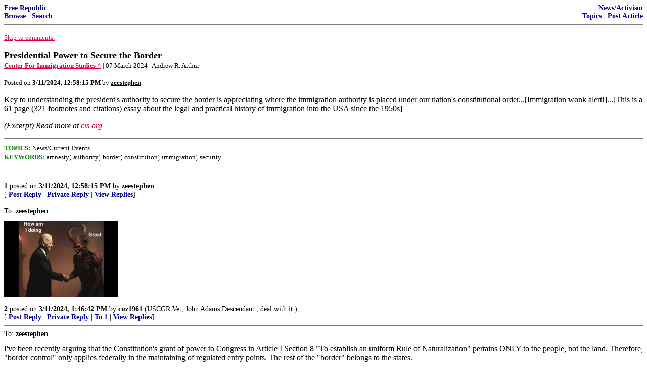

--- FILE ---
content_type: text/html; charset=utf-8
request_url: https://freerepublic.com/focus/f-news/4223416/posts?page=2
body_size: 8694
content:
<!DOCTYPE html>
<html lang="en">
<head>
    <meta charset="utf-8">
    <title>Presidential Power to Secure the Border</title>
    <link rel="stylesheet" href="/l/common.css">
    <style>
      body {
    color: black;
    background: white;
}

a {
    color: #e00040;
}

a :visited {
    color: #336699;
}

a :active {
    color: #000099;
}

div.a2 {
    font-size: 85%;
}
div.a2 a {
    text-decoration: none;
    font-weight: bold;
    color: black;
}
div.b2 {
    margin: 0.75em 0px;
}
div.n2 {
    font-size: 85%;
}
div.n2 a {
    text-decoration: none;
    font-weight: bold;
    color: #009;
}


body { background-color: white }
    </style>
    <script src="/l/common.js"></script>
    <link rel="shortcut icon" href="/l/favicon.ico" type="image/x-icon">
    <link rel="search" href="/focus/search" title="Search Free Republic">
    <script type="text/javascript">NG_AddEvent(window, 'load', NG_Localize);</script>
  </head>
  <body>
    



<div class="n2" style="margin-bottom: 0px">
<table width="100%" cellspacing="0" cellpadding="0" border="0">
<tr valign="bottom">
<td width="33%">
<a target="_self" href="/home.htm">Free Republic</a><br />
<a target="_self" href="/tag/*/index">Browse</a>
  &middot; <a target="_self" href="/focus/search">Search</a></td>
<td align="center" width="34%">
</td>
<td align="right" width="33%">
<a target="_self" href="/tag/news-forum/index">News/Activism</a><br />
<a target="_self" href="/focus/f-news/topics">Topics</a>
  &middot; <a target="_self" href="/perl/post_article">Post Article</a></td>
</tr>
</table>
</div>
<hr noshade="noshade" size="1" />



<p><a target="_self" href="#comment"><font size="-1">Skip to comments.</font></a></p>


<a id="top" target="_self" href="posts" style="text-decoration: none"><font color="black" size="+1"><b>Presidential Power to Secure the Border</b></font></a><br />

<small>
<b><a href="https://cis.org/Testimony/Presidential-Power-Secure-Border" target="_blank">Center For Immigration Studies ^</a>
</b>
 | 07 March 2024
 | Andrew R. Arthur 
</small><br />

<p><small>Posted on <b><span class="date">03/11/2024 5:58:15 AM PDT</span></b> by <a href="/~zeestephen/" title="Since 2004-01-27"><font color="black"><b>zeestephen</b></font></a></small></p>


<p>Key to understanding the president's authority to secure the border is appreciating where the immigration authority is placed under our nation's constitutional order...[Immigration wonk alert!]...[This is a 61 page (321 footnotes and citations) essay about the legal and practical history of immigration into the USA since the 1950s]<br clear="all" /></p>

<p style="font-style: italic;">(Excerpt) Read more at <a href="https://cis.org/Testimony/Presidential-Power-Secure-Border" target="_blank">cis.org</a> ...</p>

<hr noshade="1" size="1" />

<font size="-1" color="green"><b>TOPICS:</b></font> <a href="/tag/news-news/index"><font size="-1" color="black">News/Current Events</font></a><br />
<font size="-1" color="green"><b>KEYWORDS:</b></font> <a href="/tag/amnesty/index"><font size="-1" color="black">amnesty</font></a>; <a href="/tag/authority/index"><font size="-1" color="black">authority</font></a>; <a href="/tag/border/index"><font size="-1" color="black">border</font></a>; <a href="/tag/constitution/index"><font size="-1" color="black">constitution</font></a>; <a href="/tag/immigration/index"><font size="-1" color="black">immigration</font></a>; <a href="/tag/security/index"><font size="-1" color="black">security</font></a>




<a name="comment"></a>



<a name="1"></a>
<div class="b2">
    
<br clear="all"></div>
<div class="a2"><a target="_self" href="posts?page=1#1">1</a>
posted on <b><span class="date">03/11/2024 5:58:15 AM PDT</span></b>
by <a href="/~zeestephen/" title="Since 2004-01-27">zeestephen</a>
</div>

<div class="n2">[
<a target="_self" href="reply?c=1">Post Reply</a>
 | <a target="_self" href="/perl/mail-compose?refid=4223416.1;reftype=comment">Private Reply</a>
 | <a target="_self" href="replies?c=1">View Replies</a>]</div>

<hr size="1" noshade="noshade" /><a name="2"></a>
<div class="a2">To: <b>zeestephen</b></div>
<div class="b2">
    <a href="https://postimages.org/" target="_blank"><img alt="442264-f9cefd6b6ece1cd5f69c537d23d0a732" border="0" src="https://i.postimg.cc/50YyfTHn/442264-f9cefd6b6ece1cd5f69c537d23d0a732.jpg" /></a>
<br clear="all"></div>
<div class="a2"><a target="_self" href="posts?page=2#2">2</a>
posted on <b><span class="date">03/11/2024 6:46:42 AM PDT</span></b>
by <a href="/~cuz1961/" title="Since 2014-01-12">cuz1961</a>
(USCGR Vet, John Adams Descendant , deal with it.)
</div>

<div class="n2">[
<a target="_self" href="reply?c=2">Post Reply</a>
 | <a target="_self" href="/perl/mail-compose?refid=4223416.2;reftype=comment">Private Reply</a>
 | <a target="_self" href="#1">To 1</a>
 | <a target="_self" href="replies?c=2">View Replies</a>]</div>

<hr size="1" noshade="noshade" /><a name="3"></a>
<div class="a2">To: <b>zeestephen</b></div>
<div class="b2">
    I've been recently arguing that the Constitution's grant of power to Congress in Article I Section 8 "To establish an uniform Rule of Naturalization" pertains ONLY to the people, not the land. Therefore, "border control" only applies federally in the maintaining of regulated entry points. The rest of the "border" belongs to the states.<p> States should challenge the federal government's claim that border control falls under "immigration" on the grounds of sovereignty. <p> The real question is this:<p><b>Do we have a national border or do we have 50 separate state borders?</b><p> I'm coming to the thinking that it is the latter, that <b>the several states are sovereign and own their borders</b>, and the Constitution only gives Congress the power to establish "uniform Rule[s] of Naturalization" for the <b>people</b> who enter the United States.<p> Article I Section 8 also gives Congress the "Authority over all Places <b>purchased by the Consent of the Legislature of the State in which the Same shall be</b>, for the Erection of Forts, Magazines, Arsenals, dock-Yards, and <b>other needful Buildings</b>..."<p> Congress can erect Border Control facilities at designated entry points into the United States (on land purchased for that purpose from the states) for the purpose of regulating immigration and naturalization, but they cannot claim dominion over the entire border unless they actually purchase that land from the several states for "needful buildings." Note that the <u>state legislature have to approve these federal purchases</u>, <b>the federal government cannot simply seize state land for federal purposes</b>.<p> Equally to the point, <b>they cannot use 5th amendment eminent domain to take state land (it is limited to private property)</b>, nor private land for border control as that is not "public use" (it is public non-use, though SCOTUS ruled in <i>Keto v. New London</i> that "public use" equals "public good" when it came to tax revenue).<p> We need to change the language of the border debate from federal control of the border to sovereign states owning their borders. <b>Article I Section 10 and Article IV Section 4 give the states authority over their borders</b>, and we need to make this the real issue. <p><p><hr /><p> James Madison wrote in Federalist #43 about the intent of Article IV Section 4 protection from invasion.<p> The republican form of government and protection from from invasion was for the fear of larger states invading smaller states and <b>expecting neighboring states to band together to repel the invasion</b>. It had nothing to do with the federal government protecting the border; <b>the states were expected to protect each other's borders</b>. <p><p> From <a href="https://avalon.law.yale.edu/18th_century/fed43.asp">Federalist #43 (James Madison):</a><p><blockquote> 6. "To guarantee to every State in the Union a republican form of government; to protect each of them against invasion; and on application of the legislature, or of the executive (when the legislature cannot be convened), against domestic violence.<p> In a confederacy founded on republican principles, and composed of republican members, <b>the superintending government <u>ought clearly to possess authority</u> to defend the system</b> against aristocratic or monarchial innovations. <b>The more intimate the nature of such a union may be, the greater interest <u>have the members in the political institutions of each other</u>;</b> and the greater right to <u>insist that the forms of government under which the compact was entered into should be SUBSTANTIALLY maintained</u>. <b>But a right implies a remedy;</b> and <u>where else could the remedy be deposited, than where it is deposited by the Constitution?</u></blockquote><p> Madison sets up the argument by pointing out that the several states are of like disposition. A "superintending government" (the federal government, in this case) is the natural home for the authority to defend the system (republicanism). The more alike the states are, the more interested the states will become in each other's affairs, and the more desirable it will be for each state to maintain its form of government in harmony with the others.<p> Madison then gives a brief history lesson of past confederacies of dissimilar city-states.<p><blockquote> Governments of <b>dissimilar principles and forms</b> have been found <b>less adapted to a federal coalition</b> of any sort, <u>than those of a kindred nature</u>. "As the confederate republic of Germany,'' says Montesquieu, "consists of free cities and petty states, subject to different princes, experience shows us that it is more imperfect than that of Holland and Switzerland. '' "Greece was undone,'' he adds, "as soon as the king of Macedon obtained a seat among the Amphictyons.'' In the latter case, no doubt, the disproportionate force, as well as the monarchical form, of the new confederate, had its share of influence on the events. It may possibly be asked, <b>what need there could be of such a precaution</b>, and whether it may not become a pretext for <b>alterations in the State governments, <u>without the concurrence of the States themselves</u></b>.</blockquote><p> Madison goes on to say that the federal government is not expected to enforce republicanism onto the states, it is enough to simply "guaranty" to the states a republican form of government, and the states will take care of enforcing it on each other.<p><blockquote> These questions admit of ready answers. <u>If the interposition of the general government should not be needed</u>, the provision for such an event will be a harmless superfluity only in the Constitution. <b>But who can say what experiments may be produced by the caprice of particular States</b>, by the ambition of enterprising leaders, or by the intrigues and influence of foreign powers? <u>To the second question it may be answered</u>, that <b>if the general government should interpose by virtue of this constitutional authority, it will be, of course, <u>bound to pursue the authority</u></b>. <p><b>But the authority extends no further than to a GUARANTY of a republican form of government</b>, which <u>supposes a pre-existing government of the form which is to be guaranteed</u>. As long, therefore, as the existing republican forms are continued by the States, they are guaranteed by the federal Constitution. Whenever the States may choose to substitute other republican forms, they have a right to do so, and to claim the federal guaranty for the latter. <b>The only restriction imposed on them is, that they shall not exchange republican for antirepublican Constitutions;</b> a restriction which, it is presumed, will hardly be considered as a grievance. </blockquote><p> This is how Madison disposes of the word "guarantee" in Article IV -- it is limited to the federal government issuing the guaranty to the states, but not enforcing it onto the states from above. The states were expected to police themselves based on their mutual common alignments, unlike how the "free cities and petty states, subject to different princes" of Europe behaved.<p> Regarding invasion, Madison expresses the fear that larger states will invade smaller states, but the other states will intervene to keep the peace.<p><blockquote><b>A protection against invasion is due from every society to the parts composing it.</b> The latitude of <b>the expression here used seems to secure each State</b>, not only against foreign hostility, but <b>against ambitious or vindictive enterprises of its more powerful neighbors</b>. The history, both of ancient and modern confederacies, proves that <b>the weaker members of the union ought not to be insensible to the policy of this</b> article. <b>Protection against domestic violence is added with equal propriety.</b> It has been remarked, that even among the Swiss cantons, which, properly speaking, are not under one government, provision is made for this object; and <b>the history of that league informs us that mutual aid is frequently claimed and afforded</b>; </blockquote><p> Regarding insurrection, Madison writes that the federal government must support the state governments to quell insurrections because the federal and state constitutions are too interwoven to let domestic violence go unchecked. Madison thinks that the threat of federal involvement is sufficient to prevent an insurrection from starting.:<p><blockquote><b>Why may not illicit combinations, for purposes of violence, be formed as well by a majority of a State, especially a small State as by a majority of a county, or a district of the same State</b>; and if the authority of the State ought, in the latter case, to protect the local magistracy, <b>ought not the federal authority, in the former, <u>to support the State authority</u>?</b> Besides, there are certain parts of the State constitutions which are so interwoven with the federal Constitution, that a violent blow cannot be given to the one without communicating the wound to the other. <b>Insurrections in a State will rarely induce a federal interposition</b>, unless the number concerned in them bear some proportion to the friends of government. <b>It will be much better that the violence in such cases should be repressed by the superintending power, than that the majority should be left to maintain their cause by a bloody and obstinate contest.</b> The existence of a right to interpose, will generally prevent the necessity of exerting it.</blockquote><p> Madison writes about the fear of foreign influence in a state (an invasion of aliens) fomenting violence amongst the citizens, but that the remedy is the federal government organizing the neutral states to intervene on behalf of the rest of the nation.<p><blockquote> ...May not the minor party possess such a superiority of pecuniary resources, of military talents and experience, or of secret succors from foreign powers, as will render it superior also in an appeal to the sword? May not a more compact and advantageous position turn the scale on the same side, against a superior number so situated as to be less capable of a prompt and collected exertion of its strength? Nothing can be more chimerical than to imagine that <b>in a trial of actual force, victory may be calculated by the rules which prevail in a census of the inhabitants</b>, or which determine the event of an election! May it not happen, in fine, that <b>the minority of CITIZENS may become a majority of PERSONS, <u>by the accession of alien residents</u></b>, of a casual concourse of adventurers, or of those whom the constitution of the State has not admitted to the rights of suffrage? I take no notice of <b>an unhappy species of population abounding in some of the States</b>, who, during the calm of regular government, are sunk below the level of men; <b>but who, in the tempestuous scenes of civil violence, may emerge into the human character, and give a superiority of strength to any party with which they may associate themselves</b>. In cases where it may be doubtful on which side justice lies, <b>what better umpires could be desired by two violent factions</b>, flying to arms, and tearing a State to pieces, <b>than the representatives of confederate States</b>, not heated by the local flame? To the impartiality of judges, they would unite the affection of friends... <p> and that it is a sufficient recommendation of the federal Constitution, that it diminishes the risk of a calamity for which no possible constitution can provide a cure. Among the advantages of a confederate republic enumerated by Montesquieu, an important one is, <b>"that should a popular insurrection happen in one of the States, the others are able to quell it. Should abuses creep into one part, they are reformed by those that remain sound.</b>"</blockquote><p> We have to understand that the Framers were less concerned about foreign invasion than they were about one state invading another state. Madison discusses protection from invasion and protection from domestic violence as the same issue from a federal perspective.<p><blockquote>...the history of [the Swiss cantons] informs us that <b>mutual aid is frequently claimed and afforded</b>...<p> Why may not illicit combinations, for purposes of violence, <b>be formed as well by a majority of a State</b>, especially a small State as by a majority of a county, or a district of the same State...<p><b>there are certain parts of the State constitutions which are so interwoven with the federal Constitution</b>, that a violent blow cannot be given to the one without communicating the wound to the other.<p><b>Insurrections in a State will rarely induce a federal interposition</b>, unless the number concerned in them bear some proportion to the friends of government.<p> It will be much better that the violence in such cases <b>should be repressed by the superintending power</b>, than that the majority should be left to maintain their cause by a bloody and obstinate contest.</blockquote><p> Madison then suggests that it is the neighboring states that should be the active bodies that quell domestic violence, not the federal government.<p><blockquote> In cases where it may be doubtful on which side justice lies, <b>what better umpires could be desired by two violent factions</b>, flying to arms, and tearing a State to pieces, <b>than the representatives of confederate States</b>, not heated by the local flame? To the impartiality of judges, <b>they would unite the affection of friends</b>.</blockquote><p> Finally, Madison summarizes the entirety of Federalist #43 with this plea to the states: that the obligations between states is more than just legislative ratification of a compact between states (like the Articles of Confederation). The several states can no longer take a breach of the Articles as an excuse to break the compact. the time has come to put effort into keeping the compact intact by mutually working to protect it.<p><blockquote> PERHAPS, also, an answer may be found without searching beyond the principles of the compact itself. It has been heretofore noted among the defects of the Confederation, that <b>in many of the States it had received no higher sanction than a mere legislative ratification. The principle of reciprocality seems to require that its obligation on the other States should be reduced to the same standard.</b> A compact between independent sovereigns, founded on ordinary acts of legislative authority, can pretend to no higher validity than a league or treaty between the parties. It is an established doctrine on the subject of treaties, that all the articles are mutually conditions of each other; that <b>a breach of any one article is a breach of the whole treaty; and that a breach, committed by either of the parties, absolves the others, and authorizes them, if they please, to pronounce the compact violated and void.</b> Should it unhappily be necessary to appeal to these delicate truths for a justification for dispensing with the consent of particular States to a dissolution of the federal pact, <u>will not the complaining parties find it a difficult task to answer the MULTIPLIED and IMPORTANT infractions with which they may be confronted?</u> The time has been when it was incumbent on us all to veil the ideas which this paragraph exhibits. <b>The scene is now changed, and with it the part which the same motives dictate.</b></blockquote><p> Madison's point to Article IV Section 4 is this: <font color="red"><b>The federal government doesn't have to act directly, it can empower the states to mutually act on its behalf to protect against invasion.</b></font> This was the expected intent of the federal government. Things have become so twisted that the federal government is now DEMANDING that states stand down while it refuses to act, when it was the Framers' intent that the states would act on behalf of the federal government to protect against invasion, externally or internally.<p> I'll add this one postscript...<p> This is all pre-17th amendment thinking. When the Framers referred to the federal government, they were envisioning a federal government that was being managed by a Senate of the states.<p> It was the role of the governors of the several states to lead the people of their states.<p> It was the role of the federal Executive to manage the relationships between the states, to be the voice of the nation in foreign relations with other countries, and to be the commander-in-chief of the military during armed conflicts.<p> The President's constituents were the governors, not the people. The states were the sovereign governments closest to the people. That's why the Senate was designed to be appointed by their respective state legislatures: 1) to confirm the President's nominations for executive branch offices and judicial picks, and 2) to ratify treaties that the President negotiated with foreign governments.<p> It was the several states, through the Senate, that were supposed to "lead" the President, not the other way around. This is why Article IV Section 4 says "and on Application of the Legislature, or of the Executive (when the Legislature cannot be convened)..." The states were expected to communicate to their Senators to convey to the President what the states were going to do. They were not asking the President for permission, they were informing the President of their intended actions... <font color="red"><b>actions like preventing invasions across their own sovereign borders.</b></font><p><p><hr /><p> My conclusions is to leave the rules of naturalization to the federal government, but <b>let the states police their own borders</b>.<p> That means that the several states can arrest people who trespass across their state borders, and then refer them to the federal government for violations of the uniform rules of Naturalization. <p> -PJ
<br clear="all"></div>
<div class="a2"><a target="_self" href="posts?page=3#3">3</a>
posted on <b><span class="date">03/12/2024 1:34:31 AM PDT</span></b>
by <a href="/~politicaljunkietoo/" title="Since 2000-11-06">Political Junkie Too</a>
( * LAAP = Left-wing Activist Agitprop Press (formerly known as the MSM))
</div>

<div class="n2">[
<a target="_self" href="reply?c=3">Post Reply</a>
 | <a target="_self" href="/perl/mail-compose?refid=4223416.3;reftype=comment">Private Reply</a>
 | <a target="_self" href="#1">To 1</a>
 | <a target="_self" href="replies?c=3">View Replies</a>]</div>


<p>

<p class="disclaimer"><font size="-2">
    <strong>Disclaimer:</strong>
    Opinions posted on Free Republic are those of the individual
    posters and do not necessarily represent the opinion of Free Republic or its
    management. All materials posted herein are protected by copyright law and the
    exemption for fair use of copyrighted works.
</font></p>

<div class="n2" style="margin-bottom: 0px">
<table width="100%" cellspacing="0" cellpadding="0" border="0">
<tr valign="bottom">
<td width="33%">
<a target="_self" href="/home.htm">Free Republic</a><br />
<a target="_self" href="/tag/*/index">Browse</a>
  &middot; <a target="_self" href="/focus/search">Search</a></td>
<td align="center" width="34%">
</td>
<td align="right" width="33%">
<a target="_self" href="/tag/news-forum/index">News/Activism</a><br />
<a target="_self" href="/focus/f-news/topics">Topics</a>
  &middot; <a target="_self" href="/perl/post_article">Post Article</a></td>
</tr>
</table>
</div>
<hr noshade="noshade" size="1" color="#cccccc" style="display: none" />
<div style="font-size: 10pt; color: #009; font-family: arial; border-top: 1px solid #ccc; padding-top: 2px">
<a target="_self" href="/" style="text-decoration: none; color: #009"><b>FreeRepublic</b></a>, LLC, PO BOX 9771, FRESNO, CA 93794
</div>
<div style="font-size: 8pt; color: #777; font-family: Arial">
FreeRepublic.com is powered by software copyright 2000-2008 John Robinson
</div>


  </body>
</html>